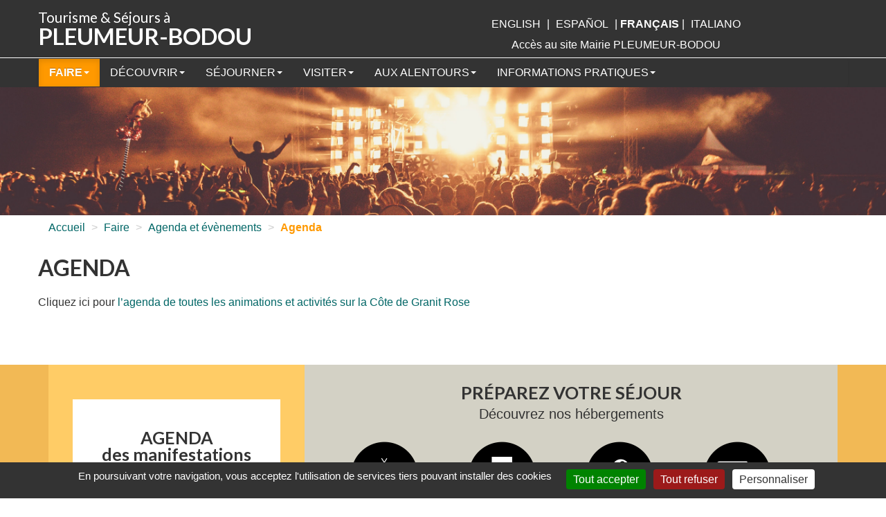

--- FILE ---
content_type: text/html; charset=utf-8
request_url: https://www.pleumeur-bodou.com/Agenda-241.html?lang=fr
body_size: 5854
content:
<!DOCTYPE HTML>
<html class="page_article sans_composition ltr fr no-js" lang="fr" dir="ltr">
	<head>
		<script type='text/javascript'>/*<![CDATA[*/(function(H){H.className=H.className.replace(/\bno-js\b/,'js')})(document.documentElement);/*]]>*/</script>
		
		<meta http-equiv="Content-Type" content="text/html; charset=utf-8" />

		<title>Agenda - Pleumeur-Bodou Tourisme</title>
<meta name="description" content=" Cliquez ici pour l&#039;agenda de toutes les animations et activit&#233;s sur la C&#244;te de Granit Rose " />
<link rel="canonical" href="https://www.pleumeur-bodou.com/Agenda-241.html" /><meta http-equiv="Content-Type" content="text/html; charset=utf-8" />


<meta name="generator" content="SPIP 4.1.17" />

<script type="text/javascript">
var error_on_ajaxform='Oups. Une erreur inattendue a empêché de soumettre le formulaire. Vous pouvez essayer à nouveau.';
</script>

<link rel="alternate" type="application/rss+xml" title="Syndiquer tout le site" href="spip.php?page=backend" />
<meta name="viewport" content="width=device-width, initial-scale=1.0">

<link rel='stylesheet' href='local/cache-css/8b04da3acbb089da040cff8352f6a208.css?1739492396' type='text/css' />











<script type='text/javascript'>var var_zajax_content='content';</script><script type="text/javascript">/* <![CDATA[ */
var mediabox_settings={"auto_detect":true,"ns":"box","tt_img":true,"sel_g":"#documents_portfolio a[type='image\/jpeg'],#documents_portfolio a[type='image\/png'],#documents_portfolio a[type='image\/gif']","sel_c":".mediabox","str_ssStart":"Diaporama","str_ssStop":"Arr\u00eater","str_cur":"{current}\/{total}","str_prev":"Pr\u00e9c\u00e9dent","str_next":"Suivant","str_close":"Fermer","str_loading":"Chargement\u2026","str_petc":"Taper \u2019Echap\u2019 pour fermer","str_dialTitDef":"Boite de dialogue","str_dialTitMed":"Affichage d\u2019un media","splash_url":"","lity":{"skin":"_simple-dark","maxWidth":"90%","maxHeight":"90%","minWidth":"400px","minHeight":"","slideshow_speed":"2500","opacite":"0.9","defaultCaptionState":"expanded"}};
/* ]]> */</script>
<!-- insert_head_css -->





<!-- Debut CS -->
<style type="text/css">
<!--/*--><![CDATA[/*><!--*/
a.spip_mail:before{content:"" !important;}
span.mcrypt {background:transparent url(https://www.pleumeur-bodou.com/plugins/auto/couteau_suisse/v1.15.3/img/mailcrypt/leure.gif) no-repeat scroll 0.1em center; padding-left:12px; text-decoration:none; float:none; margin:0; display:inline;}
/*]]>*/-->
</style>
<!-- Fin CS -->

















<link href="https://fonts.googleapis.com/css?family=Lato:400,700,900&display=swap" rel="stylesheet"> 



<script type='text/javascript' src='local/cache-js/0ef777469db9a5f41961b236bc9e9515.js?1719995758'></script>










<!-- insert_head -->






<!-- Debut CS -->
<script type="text/javascript"><!--
var cs_prive=window.location.pathname.match(/\/ecrire\/$/)!=null;
jQuery.fn.cs_todo=function(){return this.not('.cs_done').addClass('cs_done');};
function lancerlien(a,b){ return 'ma'+'ilto'+':'+a.replace(new RegExp(b,'g'),'@'); }
var cs_init = function() {
	/* optimisation : 'IF(1)' */ if(!cs_prive) jQuery("a.spip_out,a.spip_url,a.spip_glossaire",this).attr("target", "_blank"); 
	jQuery('span.mcrypt', this).attr('class','cryptOK').html('&#6'+'4;');
	jQuery("a["+cs_sel_jQuery+"title*='..']", this).each(function () {
		this.title = this.title.replace(/\.\..t\.\./g,'[@]');
	});
}
if(typeof onAjaxLoad=='function') onAjaxLoad(cs_init);
if(window.jQuery) {
var cs_sel_jQuery='';
var cs_CookiePlugin="prive/javascript/js.cookie.js";
jQuery(document).ready(function(){
	cs_init.apply(document);
});
}
// --></script>

<!-- Fin CS -->

<script type='text/javascript' src='plugins/auto/tarteaucitron/v1.5.6/lib/tarteaucitron/tarteaucitron.js' id='tauc'></script>
<script type="text/javascript">
	tarteaucitron.init({
		"privacyUrl": "", /* Privacy policy url */

		"hashtag": "#tarteaucitron", /* Ouverture automatique du panel avec le hashtag */
		"cookieName": "tarteaucitron", /* Cookie name */

		"orientation": "bottom", /* le bandeau doit être en haut (top), au milieu (middle) ou en bas (bottom) ? */
		"groupServices": false, /* Group services by category */
		"closePopup": false, /* Show a close X on the banner */

		/* Gestion petit bandeau */
		"showAlertSmall": false, /* afficher le petit bandeau en bas à droite ? */
		"cookieslist": false, /* Afficher la liste des cookies installés ? */

		/* Gestion de la petite icone Cookie */
		"showIcon": true, /* Show cookie Icon or not */
		
		"iconPosition": "BottomRight", /* BottomRight, BottomLeft, TopRight and TopLeft */

		"adblocker": false, /* Afficher un message si un adblocker est détecté */

		/* Gestion grand bandeau */
		"DenyAllCta" : 	true, /* Show the deny all button */
		"AcceptAllCta" : true, /* Show the accept all button when highPrivacy on */
		"highPrivacy": false, /* Si true, affiche le bandeau de consentement. Sinon, le consentement est implicite. */

		"handleBrowserDNTRequest": true, /* If Do Not Track == 1, disallow all */

		"removeCredit": true, /* supprimer le lien vers la source ? */

		"useExternalCss": false, /* If false, the tarteaucitron.css file will be loaded */
		"useExternalJs": false, /* If false, the tarteaucitron.js file will be loaded */

		

		"moreInfoLink": false, /* Show more info link */
		

		"mandatory": true, /* Show a message about mandatory cookies */

	});

	var tarteaucitronCustomText = {
		
		
	}

	var tarteaucitronForceLanguage = 'fr';
</script>




<!--[if lt IE 9]>
<script src="plugins/auto/bootstrap/v2.1.14/bootstrap2spip/js/html5.js"></script>
<script src="plugins/auto/bootstrap/v2.1.14/bootstrap2spip/js/respond.min.js"></script>
<![endif]-->	</head>
	<body>

	<section class="haut">
	<div class="container">
			<div class="header" id="header">
				<div class="row">
<header class="accueil clearfix span6">
	 <a rel="start home" href="https://www.pleumeur-bodou.com/" title="Accueil"
	><h1 id="logo_site_spip">Tourisme &amp; Séjours à<br><span class="gdtxt">Pleumeur-Bodou</span>
	</h1> </a>
</header>
<div class="span5 lienot">
	<div id="menu_lang">
		<a href="Agenda-241.html?action=converser&amp;var_lang=en&amp;redirect=https%3A%2F%2Fwww.pleumeur-bodou.com%2FAgenda-241.html" rel="alternate" lang="en" class="langue_en">English</a> 
		 |   <a href="Agenda-241.html?action=converser&amp;var_lang=es&amp;redirect=https%3A%2F%2Fwww.pleumeur-bodou.com%2FAgenda-241.html" rel="alternate" lang="es" class="langue_es">Espa&#241;ol</a> 
		 |   <strong class="langue_fr" title="fran&#231;ais">fran&#231;ais</strong> 
		 |   <a href="Agenda-241.html?action=converser&amp;var_lang=it&amp;redirect=https%3A%2F%2Fwww.pleumeur-bodou.com%2FAgenda-241.html" rel="alternate" lang="it" class="langue_it">italiano</a> 
	</div>  <a href="http://www.pleumeurbodou.com/" target="_blank">
  Accès au site 
  Mairie PLEUMEUR-BODOU</a></div>
</div>			</div>
		</div>
	</section>
	
		<section class="navhaut">
		<div class="container">

			<div class="navbar navbar-inverse navbar-responsive" id="nav">
				<div class="menu menu-container navbar-inner container-fluid">
	 <a class="btn btn-navbar" data-toggle="collapse" data-target=".nav-collapse-main"><span class="icon-bar"></span><span class="icon-bar"></span><span class="icon-bar"></span></a>
<div class="nav-collapse nav-collapse-main collapse"><ul class="menu-items menu-liste nav navbar-nav">
		 



<li class="item menu-entree on active dropdown">
<a href="-Faire-.html" class="dropdown-toggle" data-toggle="dropdown">Faire<b class="caret"></b></a>
	
		                <ul class="dropdown-menu">
							
					
					<li>
						<a href="-Activites-sportives-.html">Activités sportives</a>
						
					</li>
					
					<li>
						<a href="-Activites-decouvertes-.html">Activités découvertes</a>
						
					</li>
					
					<li>
						<a href="-Restaurants-.html">Restaurants</a>
						
					</li>
					
					<li>
						<a href="-Bars-Cafes-.html">Bars/Cafés</a>
						
					</li>
					
					<li>
						<a href="-Marches-Produits-locaux-.html">Faire ses courses</a>
						
					</li>
					
					<li>
						<a href="-Agenda-65-.html">Agenda et évènements</a>
						
					</li>
					 
							
							
						 
	
					
									    </ul>
	
	</li>
<li class="item menu-entree dropdown">
<a href="-Decouvrir-.html" class="dropdown-toggle" data-toggle="dropdown">Découvrir<b class="caret"></b></a>
	
		                <ul class="dropdown-menu">
							
					
					<li>
						<a href="-Sites-naturels-.html">Sites naturels</a>
						
					</li>
					
					<li>
						<a href="-Iles-et-presqu-iles-.html">Îles et presqu&#8217;îles</a>
						
					</li>
					
					<li>
						<a href="-Culture-Identite-58-.html">Culture &amp; Identité</a>
						
					</li>
					
					<li>
						<a href="-Legendes-histoires-.html">Légendes &amp; histoires</a>
						
					</li>
					
					<li>
						<a href="-Itineraires-.html">Itinéraires</a>
						
					</li>
					 
							
							
						
					<li>
						<a href="Carrieres-de-granit.html">Carrières de granit</a>
						
					</li>
					
					<li>
						<a href="Le-Centre-de-Telecommunication.html">Le Centre de Télécommunication</a>
						
					</li>
					
					<li>
						<a href="Expo-virtuelle-213.html">Expo virtuelle</a>
						
					</li>
					 
	
					
									    </ul>
	
	</li>
<li class="item menu-entree dropdown">
<a href="-Sejourner-.html" class="dropdown-toggle" data-toggle="dropdown">Séjourner<b class="caret"></b></a>
	
		                <ul class="dropdown-menu">
							
					
					<li>
						<a href="-Campings-Villages-vacances-.html">Campings &amp; Villages vacances</a>
						
					</li>
					
					<li>
						<a href="-Hotels-.html">Hôtels</a>
						
					</li>
					
					<li>
						<a href="-Locations-.html">Locations</a>
						
					</li>
					
					<li>
						<a href="-Camping-cars-et-vans-amenages-.html">Camping-cars et vans aménagés</a>
						
					</li>
					
					<li>
						<a href="-Hebergements-de-groupes-.html">Hébergements de groupes</a>
						
					</li>
					 
							
							
						 
	
					
									    </ul>
	
	</li>
<li class="item menu-entree dropdown">
<a href="-Visiter-.html" class="dropdown-toggle" data-toggle="dropdown">Visiter<b class="caret"></b></a>
	
		                <ul class="dropdown-menu">
							
					
					<li>
						<a href="-Patrimoine-architectural-.html">Patrimoine architectural</a>
						
					</li>
					
					<li>
						<a href="-Patrimoine-megalithique-.html">Patrimoine mégalithique</a>
						
					</li>
					
					<li>
						<a href="-Parc-du-Radome-.html">Parc du Radôme</a>
						
					</li>
					
					<li>
						<a href="-LPO-.html">LPO</a>
						
					</li>
					 
							
							
						
					<li>
						<a href="Le-Radome.html">Le Radôme</a>
						
					</li>
					
					<li>
						<a href="Le-Granit-Rose-Tour.html">Le Granit Rose Tour</a>
						
					</li>
					 
	
					
									    </ul>
	
	</li>
<li class="item menu-entree dropdown">
<a href="-Aux-alentours-.html" class="dropdown-toggle" data-toggle="dropdown">Aux alentours<b class="caret"></b></a>
	
		                <ul class="dropdown-menu">
							
					
					<li>
						<a href="-Bretagne-.html">Bretagne</a>
						
					</li>
					 
							
							
						
					<li>
						<a href="Ploumanac-h.html">Ploumanac&#8217;h</a>
						
					</li>
					
					<li>
						<a href="Perros-Guirec.html">Perros-Guirec</a>
						
					</li>
					
					<li>
						<a href="La-Vallee-des-Traouiero.html">La Vallée des Traouïero</a>
						
					</li>
					
					<li>
						<a href="Tregastel.html">Trégastel</a>
						
					</li>
					
					<li>
						<a href="Forum-de-Tregastel.html">Forum de Trégastel</a>
						
					</li>
					
					<li>
						<a href="Aquarium-marin-de-Tregastel.html">Aquarium marin de Trégastel</a>
						
					</li>
					
					<li>
						<a href="Trebeurden.html">Trebeurden</a>
						
					</li>
					
					<li>
						<a href="Ile-Milliau.html">Ile Milliau</a>
						
					</li>
					
					<li>
						<a href="Lannion.html">Lannion</a>
						
					</li>
					
					<li>
						<a href="Brelevenez.html">Brélevenez</a>
						
					</li>
					
					<li>
						<a href="Chateau-et-jardins-de-La-Roche-Jagu.html">Chateau et jardins de La Roche Jagu</a>
						
					</li>
					
					<li>
						<a href="Archipel-des-Sept-Iles.html">Archipel des Sept-Iles</a>
						
					</li>
					
					<li>
						<a href="La-Cote-de-Granit-Rose.html">La Côte de Granit Rose</a>
						
					</li>
					
					<li>
						<a href="Le-cairn-de-Barnenez.html">Le cairn de Barnenez</a>
						
					</li>
					
					<li>
						<a href="Plougrescant-la-cote-des-ajoncs.html">Plougrescant, la côte des ajoncs</a>
						
					</li>
					
					<li>
						<a href="Le-chateau-fort-de-Tonquedec.html">Le château-fort de Tonquédec</a>
						
					</li>
					
					<li>
						<a href="L-ile-de-Brehat.html">L’île de Bréhat</a>
						
					</li>
					
					<li>
						<a href="Abbaye-de-Beauport.html">Abbaye de Beauport</a>
						
					</li>
					
					<li>
						<a href="Le-zooparc-de-Tregomeur.html">Le zooparc de Trégomeur</a>
						
					</li>
					
					<li>
						<a href="Centre-de-decouverte-du-Son.html">Centre de découverte du Son</a>
						
					</li>
					 
	
					
									    </ul>
	
	</li>
<li class="item menu-entree dropdown">
<a href="-Informations-pratiques-.html" class="dropdown-toggle" data-toggle="dropdown">Informations pratiques<b class="caret"></b></a>
	
		                <ul class="dropdown-menu">
							
					 
							
							
						
					<li>
						<a href="Office-de-Tourisme.html">Office de Tourisme</a>
						
					</li>
					
					<li>
						<a href="Venir-a-Pleumeur-Bodou.html">Venir à Pleumeur-Bodou</a>
						
					</li>
					
					<li>
						<a href="Transports.html">Transports</a>
						
					</li>
					
					<li>
						<a href="Meteo-marees.html">Météo / marées</a>
						
					</li>
					
					<li>
						<a href="Carte-de-Pleumeur-Bodou.html">Carte de Pleumeur-Bodou</a>
						
					</li>
					
					<li>
						<a href="Urgences-Numeros-utiles.html">Urgences - Numéros utiles</a>
						
					</li>
					 
	
					
									    </ul>
	
	</li>

	 
	 </ul></div>
  </div>
			</div>
			</div>
			</section>
	
				
	

 
	<img
	src="IMG/logo/rubon65.jpg?1719995379"
	class="spip_logo"
	width="5506"
	height="797"
	alt=""/>



		<section class="contenu">
					<div class="container">
			<div class="row">
				<div class="content span12 " id="content">
					<ul class="breadcrumb">
	 
	
	
	 
	
	
	 
	<li><a href="https://www.pleumeur-bodou.com/">Accueil</a><span class="divider"> &gt; </span></li>


	
<li><a href="-Faire-.html">Faire</a><span class="divider"> &gt; </span></li>
	

	
<li><a href="-Agenda-65-.html">Agenda et évènements</a><span class="divider"> &gt; </span></li>
	


<li class="active"><span class="on active">Agenda</span></li>
</ul>					<article>
	<header class="cartouche">
		
		<h1><span class="">Agenda</span></h1>

		
		
		<div class="postmeta">
			
		
		
			
		</div>

	</header>

	<div class="main">
		
		<div class="texte surlignable"><script type="text/javascript" src="https://widget.laetis.fr/lae/services1.0/plugins/laetis/diffusio-258/ext_site_SQL3c/presViews/OiList/viewListeEvenements/js/diaporama.js"></script><div class="lae-widget" data-id="https://widget.laetis.fr/cotes-darmor/wagenda?wei0%5Bid0%5D=%7CLiCAD22AgendaV01%7CDefaut%7C10%7C1%7CMoCAD22AgendaV01%7C%7C%7C-gl~48.77571391164711~-3.4973072660142006~10%7C%7CFO&amp;auto=1&amp;nb=20&amp;width=auto&amp;height=400&amp;bgc=%23FFFFFF&amp;txtc=%23161616&amp;thc=%2300b0db&amp;mode=diaporama-3-col"></div>
<p>Cliquez ici pour <a href="https://www.bretagne-cotedegranitrose.com/ca-bouge/fetes-et-manifestations/" class='spip_out' rel='external'>l&#8217;agenda de toutes les animations et activités sur la Côte de Granit Rose</a></p></div>

		
	</div>

	<footer>
		
		
	</footer>

	<aside>
		
		
		
		
	</aside>

</article>				</div>
			</div>
			</div>
	</section>
	
	
				
	

 
	<section class="clic"><div class="container">

	<div class="agenda span4">
		<p class="txtagenda"><span class="titagenda">AGENDA<br>
	    des manifestations</span><br>
        <a href="Agenda-241.html">
        Voir le programme</a></p>
	</div>

	<div class="hebergement span8">
		  <h2>Préparez votre séjour</h2>
		 <h3>Découvrez nos hébergements</h3>
	<ul>
		<li class="span2"><a href="-Campings-Villages-vacances-.html"><img src="squelettes/img/campings.png" alt="campings" title="Campings" /><br>
	    Campings</a></li>
		<li class="span2"><a href="-Hotels-.html"><img src="squelettes/img/hotels.png" alt="hotels" title="Hôtels" /><br>
	    Hôtels</a></li>
		<li class="span2"><a href="-Locations-.html"><img src="squelettes/img/locations.png" alt="locations" title="Locations" /><br>
	    Locations</a></li>
		<li class="span2"><a href="-Camping-cars-et-vans-amenages-.html"><img src="squelettes/img/camping-cars.png" alt="camping-cars" title="Campings-cars" /><br>
	    Campings-cars</a></li>
	</ul>
   </div>
</div></section>



		<section class="bas">
			<div class="container">
			<div class="footer" id="footer">
				<div class="span4">
	
	<p><span class="titbas">Mairie de Pleumeur-Bodou</span><br>
  3 Place du Bourg - BP 1<br>
  22560 Pleumeur-Bodou<br>
  Tél. : 02 96 23 91 17<br>
  mairie@pleumeur-bodou.fr</p>
	
	<ul>
			
			
		<li><a href="Mentions-legales.html">Mentions légales</a> - </li>
			
			
			
		<li><a href="Cookies.html">Cookies</a> - </li>
			
			
			
		<li><a href="Donnees-personnelles.html">Données personnelles</a> - </li>
			
			
		<li><a href="https://www.bsc-concept.fr" target="_blank">BSC Concept</a></li>
		</ul>
</div>

<div class="span4">
	<p><span class="titbas">Horaires d'ouverture</span><br>
  Lundi et Mardi : 9h00-12h00 et 13h30-17h00<br>
    Mercredi : 9h00-12h00 et 14h00-17h00<br>
    Jeudi : 9h00 -12h00<br>
    Vendredi : 9h00-12h00 et 13h30-17h00<br>
    Samedi : 10h00-12h00 </p>
	
</div>

<div class="span3"><p class="titbas">Suivez-nous sur</p>
  <p class="titbas"><img src="squelettes/img/instagram.png" alt="Instagram" title="Instagram de Pleumeur-Bodou" /> <img src="squelettes/img/facebook.png" alt="Facebook" title="Facebook de Pleumeur-Bodou" /></p>
</div>			</div>
			</div>
		</div>

<script type="text/javascript">(tarteaucitron.job = tarteaucitron.job || []).push('youtube');
</script></body></html>
